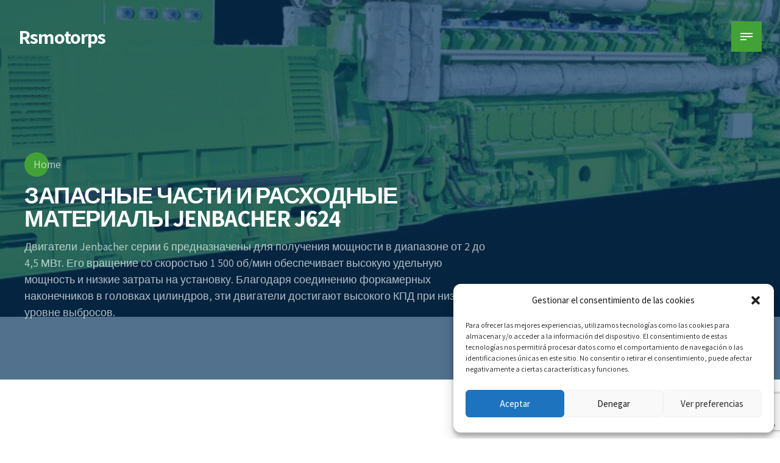

--- FILE ---
content_type: text/html; charset=utf-8
request_url: https://www.google.com/recaptcha/api2/anchor?ar=1&k=6LfyDPYcAAAAAMNsQ6wJ7WVnmbineVnlb6qdggMv&co=aHR0cHM6Ly93d3cucnNtb3RvcnBzLnJ1OjQ0Mw..&hl=en&v=PoyoqOPhxBO7pBk68S4YbpHZ&size=invisible&anchor-ms=20000&execute-ms=30000&cb=eratp55y5vgm
body_size: 48702
content:
<!DOCTYPE HTML><html dir="ltr" lang="en"><head><meta http-equiv="Content-Type" content="text/html; charset=UTF-8">
<meta http-equiv="X-UA-Compatible" content="IE=edge">
<title>reCAPTCHA</title>
<style type="text/css">
/* cyrillic-ext */
@font-face {
  font-family: 'Roboto';
  font-style: normal;
  font-weight: 400;
  font-stretch: 100%;
  src: url(//fonts.gstatic.com/s/roboto/v48/KFO7CnqEu92Fr1ME7kSn66aGLdTylUAMa3GUBHMdazTgWw.woff2) format('woff2');
  unicode-range: U+0460-052F, U+1C80-1C8A, U+20B4, U+2DE0-2DFF, U+A640-A69F, U+FE2E-FE2F;
}
/* cyrillic */
@font-face {
  font-family: 'Roboto';
  font-style: normal;
  font-weight: 400;
  font-stretch: 100%;
  src: url(//fonts.gstatic.com/s/roboto/v48/KFO7CnqEu92Fr1ME7kSn66aGLdTylUAMa3iUBHMdazTgWw.woff2) format('woff2');
  unicode-range: U+0301, U+0400-045F, U+0490-0491, U+04B0-04B1, U+2116;
}
/* greek-ext */
@font-face {
  font-family: 'Roboto';
  font-style: normal;
  font-weight: 400;
  font-stretch: 100%;
  src: url(//fonts.gstatic.com/s/roboto/v48/KFO7CnqEu92Fr1ME7kSn66aGLdTylUAMa3CUBHMdazTgWw.woff2) format('woff2');
  unicode-range: U+1F00-1FFF;
}
/* greek */
@font-face {
  font-family: 'Roboto';
  font-style: normal;
  font-weight: 400;
  font-stretch: 100%;
  src: url(//fonts.gstatic.com/s/roboto/v48/KFO7CnqEu92Fr1ME7kSn66aGLdTylUAMa3-UBHMdazTgWw.woff2) format('woff2');
  unicode-range: U+0370-0377, U+037A-037F, U+0384-038A, U+038C, U+038E-03A1, U+03A3-03FF;
}
/* math */
@font-face {
  font-family: 'Roboto';
  font-style: normal;
  font-weight: 400;
  font-stretch: 100%;
  src: url(//fonts.gstatic.com/s/roboto/v48/KFO7CnqEu92Fr1ME7kSn66aGLdTylUAMawCUBHMdazTgWw.woff2) format('woff2');
  unicode-range: U+0302-0303, U+0305, U+0307-0308, U+0310, U+0312, U+0315, U+031A, U+0326-0327, U+032C, U+032F-0330, U+0332-0333, U+0338, U+033A, U+0346, U+034D, U+0391-03A1, U+03A3-03A9, U+03B1-03C9, U+03D1, U+03D5-03D6, U+03F0-03F1, U+03F4-03F5, U+2016-2017, U+2034-2038, U+203C, U+2040, U+2043, U+2047, U+2050, U+2057, U+205F, U+2070-2071, U+2074-208E, U+2090-209C, U+20D0-20DC, U+20E1, U+20E5-20EF, U+2100-2112, U+2114-2115, U+2117-2121, U+2123-214F, U+2190, U+2192, U+2194-21AE, U+21B0-21E5, U+21F1-21F2, U+21F4-2211, U+2213-2214, U+2216-22FF, U+2308-230B, U+2310, U+2319, U+231C-2321, U+2336-237A, U+237C, U+2395, U+239B-23B7, U+23D0, U+23DC-23E1, U+2474-2475, U+25AF, U+25B3, U+25B7, U+25BD, U+25C1, U+25CA, U+25CC, U+25FB, U+266D-266F, U+27C0-27FF, U+2900-2AFF, U+2B0E-2B11, U+2B30-2B4C, U+2BFE, U+3030, U+FF5B, U+FF5D, U+1D400-1D7FF, U+1EE00-1EEFF;
}
/* symbols */
@font-face {
  font-family: 'Roboto';
  font-style: normal;
  font-weight: 400;
  font-stretch: 100%;
  src: url(//fonts.gstatic.com/s/roboto/v48/KFO7CnqEu92Fr1ME7kSn66aGLdTylUAMaxKUBHMdazTgWw.woff2) format('woff2');
  unicode-range: U+0001-000C, U+000E-001F, U+007F-009F, U+20DD-20E0, U+20E2-20E4, U+2150-218F, U+2190, U+2192, U+2194-2199, U+21AF, U+21E6-21F0, U+21F3, U+2218-2219, U+2299, U+22C4-22C6, U+2300-243F, U+2440-244A, U+2460-24FF, U+25A0-27BF, U+2800-28FF, U+2921-2922, U+2981, U+29BF, U+29EB, U+2B00-2BFF, U+4DC0-4DFF, U+FFF9-FFFB, U+10140-1018E, U+10190-1019C, U+101A0, U+101D0-101FD, U+102E0-102FB, U+10E60-10E7E, U+1D2C0-1D2D3, U+1D2E0-1D37F, U+1F000-1F0FF, U+1F100-1F1AD, U+1F1E6-1F1FF, U+1F30D-1F30F, U+1F315, U+1F31C, U+1F31E, U+1F320-1F32C, U+1F336, U+1F378, U+1F37D, U+1F382, U+1F393-1F39F, U+1F3A7-1F3A8, U+1F3AC-1F3AF, U+1F3C2, U+1F3C4-1F3C6, U+1F3CA-1F3CE, U+1F3D4-1F3E0, U+1F3ED, U+1F3F1-1F3F3, U+1F3F5-1F3F7, U+1F408, U+1F415, U+1F41F, U+1F426, U+1F43F, U+1F441-1F442, U+1F444, U+1F446-1F449, U+1F44C-1F44E, U+1F453, U+1F46A, U+1F47D, U+1F4A3, U+1F4B0, U+1F4B3, U+1F4B9, U+1F4BB, U+1F4BF, U+1F4C8-1F4CB, U+1F4D6, U+1F4DA, U+1F4DF, U+1F4E3-1F4E6, U+1F4EA-1F4ED, U+1F4F7, U+1F4F9-1F4FB, U+1F4FD-1F4FE, U+1F503, U+1F507-1F50B, U+1F50D, U+1F512-1F513, U+1F53E-1F54A, U+1F54F-1F5FA, U+1F610, U+1F650-1F67F, U+1F687, U+1F68D, U+1F691, U+1F694, U+1F698, U+1F6AD, U+1F6B2, U+1F6B9-1F6BA, U+1F6BC, U+1F6C6-1F6CF, U+1F6D3-1F6D7, U+1F6E0-1F6EA, U+1F6F0-1F6F3, U+1F6F7-1F6FC, U+1F700-1F7FF, U+1F800-1F80B, U+1F810-1F847, U+1F850-1F859, U+1F860-1F887, U+1F890-1F8AD, U+1F8B0-1F8BB, U+1F8C0-1F8C1, U+1F900-1F90B, U+1F93B, U+1F946, U+1F984, U+1F996, U+1F9E9, U+1FA00-1FA6F, U+1FA70-1FA7C, U+1FA80-1FA89, U+1FA8F-1FAC6, U+1FACE-1FADC, U+1FADF-1FAE9, U+1FAF0-1FAF8, U+1FB00-1FBFF;
}
/* vietnamese */
@font-face {
  font-family: 'Roboto';
  font-style: normal;
  font-weight: 400;
  font-stretch: 100%;
  src: url(//fonts.gstatic.com/s/roboto/v48/KFO7CnqEu92Fr1ME7kSn66aGLdTylUAMa3OUBHMdazTgWw.woff2) format('woff2');
  unicode-range: U+0102-0103, U+0110-0111, U+0128-0129, U+0168-0169, U+01A0-01A1, U+01AF-01B0, U+0300-0301, U+0303-0304, U+0308-0309, U+0323, U+0329, U+1EA0-1EF9, U+20AB;
}
/* latin-ext */
@font-face {
  font-family: 'Roboto';
  font-style: normal;
  font-weight: 400;
  font-stretch: 100%;
  src: url(//fonts.gstatic.com/s/roboto/v48/KFO7CnqEu92Fr1ME7kSn66aGLdTylUAMa3KUBHMdazTgWw.woff2) format('woff2');
  unicode-range: U+0100-02BA, U+02BD-02C5, U+02C7-02CC, U+02CE-02D7, U+02DD-02FF, U+0304, U+0308, U+0329, U+1D00-1DBF, U+1E00-1E9F, U+1EF2-1EFF, U+2020, U+20A0-20AB, U+20AD-20C0, U+2113, U+2C60-2C7F, U+A720-A7FF;
}
/* latin */
@font-face {
  font-family: 'Roboto';
  font-style: normal;
  font-weight: 400;
  font-stretch: 100%;
  src: url(//fonts.gstatic.com/s/roboto/v48/KFO7CnqEu92Fr1ME7kSn66aGLdTylUAMa3yUBHMdazQ.woff2) format('woff2');
  unicode-range: U+0000-00FF, U+0131, U+0152-0153, U+02BB-02BC, U+02C6, U+02DA, U+02DC, U+0304, U+0308, U+0329, U+2000-206F, U+20AC, U+2122, U+2191, U+2193, U+2212, U+2215, U+FEFF, U+FFFD;
}
/* cyrillic-ext */
@font-face {
  font-family: 'Roboto';
  font-style: normal;
  font-weight: 500;
  font-stretch: 100%;
  src: url(//fonts.gstatic.com/s/roboto/v48/KFO7CnqEu92Fr1ME7kSn66aGLdTylUAMa3GUBHMdazTgWw.woff2) format('woff2');
  unicode-range: U+0460-052F, U+1C80-1C8A, U+20B4, U+2DE0-2DFF, U+A640-A69F, U+FE2E-FE2F;
}
/* cyrillic */
@font-face {
  font-family: 'Roboto';
  font-style: normal;
  font-weight: 500;
  font-stretch: 100%;
  src: url(//fonts.gstatic.com/s/roboto/v48/KFO7CnqEu92Fr1ME7kSn66aGLdTylUAMa3iUBHMdazTgWw.woff2) format('woff2');
  unicode-range: U+0301, U+0400-045F, U+0490-0491, U+04B0-04B1, U+2116;
}
/* greek-ext */
@font-face {
  font-family: 'Roboto';
  font-style: normal;
  font-weight: 500;
  font-stretch: 100%;
  src: url(//fonts.gstatic.com/s/roboto/v48/KFO7CnqEu92Fr1ME7kSn66aGLdTylUAMa3CUBHMdazTgWw.woff2) format('woff2');
  unicode-range: U+1F00-1FFF;
}
/* greek */
@font-face {
  font-family: 'Roboto';
  font-style: normal;
  font-weight: 500;
  font-stretch: 100%;
  src: url(//fonts.gstatic.com/s/roboto/v48/KFO7CnqEu92Fr1ME7kSn66aGLdTylUAMa3-UBHMdazTgWw.woff2) format('woff2');
  unicode-range: U+0370-0377, U+037A-037F, U+0384-038A, U+038C, U+038E-03A1, U+03A3-03FF;
}
/* math */
@font-face {
  font-family: 'Roboto';
  font-style: normal;
  font-weight: 500;
  font-stretch: 100%;
  src: url(//fonts.gstatic.com/s/roboto/v48/KFO7CnqEu92Fr1ME7kSn66aGLdTylUAMawCUBHMdazTgWw.woff2) format('woff2');
  unicode-range: U+0302-0303, U+0305, U+0307-0308, U+0310, U+0312, U+0315, U+031A, U+0326-0327, U+032C, U+032F-0330, U+0332-0333, U+0338, U+033A, U+0346, U+034D, U+0391-03A1, U+03A3-03A9, U+03B1-03C9, U+03D1, U+03D5-03D6, U+03F0-03F1, U+03F4-03F5, U+2016-2017, U+2034-2038, U+203C, U+2040, U+2043, U+2047, U+2050, U+2057, U+205F, U+2070-2071, U+2074-208E, U+2090-209C, U+20D0-20DC, U+20E1, U+20E5-20EF, U+2100-2112, U+2114-2115, U+2117-2121, U+2123-214F, U+2190, U+2192, U+2194-21AE, U+21B0-21E5, U+21F1-21F2, U+21F4-2211, U+2213-2214, U+2216-22FF, U+2308-230B, U+2310, U+2319, U+231C-2321, U+2336-237A, U+237C, U+2395, U+239B-23B7, U+23D0, U+23DC-23E1, U+2474-2475, U+25AF, U+25B3, U+25B7, U+25BD, U+25C1, U+25CA, U+25CC, U+25FB, U+266D-266F, U+27C0-27FF, U+2900-2AFF, U+2B0E-2B11, U+2B30-2B4C, U+2BFE, U+3030, U+FF5B, U+FF5D, U+1D400-1D7FF, U+1EE00-1EEFF;
}
/* symbols */
@font-face {
  font-family: 'Roboto';
  font-style: normal;
  font-weight: 500;
  font-stretch: 100%;
  src: url(//fonts.gstatic.com/s/roboto/v48/KFO7CnqEu92Fr1ME7kSn66aGLdTylUAMaxKUBHMdazTgWw.woff2) format('woff2');
  unicode-range: U+0001-000C, U+000E-001F, U+007F-009F, U+20DD-20E0, U+20E2-20E4, U+2150-218F, U+2190, U+2192, U+2194-2199, U+21AF, U+21E6-21F0, U+21F3, U+2218-2219, U+2299, U+22C4-22C6, U+2300-243F, U+2440-244A, U+2460-24FF, U+25A0-27BF, U+2800-28FF, U+2921-2922, U+2981, U+29BF, U+29EB, U+2B00-2BFF, U+4DC0-4DFF, U+FFF9-FFFB, U+10140-1018E, U+10190-1019C, U+101A0, U+101D0-101FD, U+102E0-102FB, U+10E60-10E7E, U+1D2C0-1D2D3, U+1D2E0-1D37F, U+1F000-1F0FF, U+1F100-1F1AD, U+1F1E6-1F1FF, U+1F30D-1F30F, U+1F315, U+1F31C, U+1F31E, U+1F320-1F32C, U+1F336, U+1F378, U+1F37D, U+1F382, U+1F393-1F39F, U+1F3A7-1F3A8, U+1F3AC-1F3AF, U+1F3C2, U+1F3C4-1F3C6, U+1F3CA-1F3CE, U+1F3D4-1F3E0, U+1F3ED, U+1F3F1-1F3F3, U+1F3F5-1F3F7, U+1F408, U+1F415, U+1F41F, U+1F426, U+1F43F, U+1F441-1F442, U+1F444, U+1F446-1F449, U+1F44C-1F44E, U+1F453, U+1F46A, U+1F47D, U+1F4A3, U+1F4B0, U+1F4B3, U+1F4B9, U+1F4BB, U+1F4BF, U+1F4C8-1F4CB, U+1F4D6, U+1F4DA, U+1F4DF, U+1F4E3-1F4E6, U+1F4EA-1F4ED, U+1F4F7, U+1F4F9-1F4FB, U+1F4FD-1F4FE, U+1F503, U+1F507-1F50B, U+1F50D, U+1F512-1F513, U+1F53E-1F54A, U+1F54F-1F5FA, U+1F610, U+1F650-1F67F, U+1F687, U+1F68D, U+1F691, U+1F694, U+1F698, U+1F6AD, U+1F6B2, U+1F6B9-1F6BA, U+1F6BC, U+1F6C6-1F6CF, U+1F6D3-1F6D7, U+1F6E0-1F6EA, U+1F6F0-1F6F3, U+1F6F7-1F6FC, U+1F700-1F7FF, U+1F800-1F80B, U+1F810-1F847, U+1F850-1F859, U+1F860-1F887, U+1F890-1F8AD, U+1F8B0-1F8BB, U+1F8C0-1F8C1, U+1F900-1F90B, U+1F93B, U+1F946, U+1F984, U+1F996, U+1F9E9, U+1FA00-1FA6F, U+1FA70-1FA7C, U+1FA80-1FA89, U+1FA8F-1FAC6, U+1FACE-1FADC, U+1FADF-1FAE9, U+1FAF0-1FAF8, U+1FB00-1FBFF;
}
/* vietnamese */
@font-face {
  font-family: 'Roboto';
  font-style: normal;
  font-weight: 500;
  font-stretch: 100%;
  src: url(//fonts.gstatic.com/s/roboto/v48/KFO7CnqEu92Fr1ME7kSn66aGLdTylUAMa3OUBHMdazTgWw.woff2) format('woff2');
  unicode-range: U+0102-0103, U+0110-0111, U+0128-0129, U+0168-0169, U+01A0-01A1, U+01AF-01B0, U+0300-0301, U+0303-0304, U+0308-0309, U+0323, U+0329, U+1EA0-1EF9, U+20AB;
}
/* latin-ext */
@font-face {
  font-family: 'Roboto';
  font-style: normal;
  font-weight: 500;
  font-stretch: 100%;
  src: url(//fonts.gstatic.com/s/roboto/v48/KFO7CnqEu92Fr1ME7kSn66aGLdTylUAMa3KUBHMdazTgWw.woff2) format('woff2');
  unicode-range: U+0100-02BA, U+02BD-02C5, U+02C7-02CC, U+02CE-02D7, U+02DD-02FF, U+0304, U+0308, U+0329, U+1D00-1DBF, U+1E00-1E9F, U+1EF2-1EFF, U+2020, U+20A0-20AB, U+20AD-20C0, U+2113, U+2C60-2C7F, U+A720-A7FF;
}
/* latin */
@font-face {
  font-family: 'Roboto';
  font-style: normal;
  font-weight: 500;
  font-stretch: 100%;
  src: url(//fonts.gstatic.com/s/roboto/v48/KFO7CnqEu92Fr1ME7kSn66aGLdTylUAMa3yUBHMdazQ.woff2) format('woff2');
  unicode-range: U+0000-00FF, U+0131, U+0152-0153, U+02BB-02BC, U+02C6, U+02DA, U+02DC, U+0304, U+0308, U+0329, U+2000-206F, U+20AC, U+2122, U+2191, U+2193, U+2212, U+2215, U+FEFF, U+FFFD;
}
/* cyrillic-ext */
@font-face {
  font-family: 'Roboto';
  font-style: normal;
  font-weight: 900;
  font-stretch: 100%;
  src: url(//fonts.gstatic.com/s/roboto/v48/KFO7CnqEu92Fr1ME7kSn66aGLdTylUAMa3GUBHMdazTgWw.woff2) format('woff2');
  unicode-range: U+0460-052F, U+1C80-1C8A, U+20B4, U+2DE0-2DFF, U+A640-A69F, U+FE2E-FE2F;
}
/* cyrillic */
@font-face {
  font-family: 'Roboto';
  font-style: normal;
  font-weight: 900;
  font-stretch: 100%;
  src: url(//fonts.gstatic.com/s/roboto/v48/KFO7CnqEu92Fr1ME7kSn66aGLdTylUAMa3iUBHMdazTgWw.woff2) format('woff2');
  unicode-range: U+0301, U+0400-045F, U+0490-0491, U+04B0-04B1, U+2116;
}
/* greek-ext */
@font-face {
  font-family: 'Roboto';
  font-style: normal;
  font-weight: 900;
  font-stretch: 100%;
  src: url(//fonts.gstatic.com/s/roboto/v48/KFO7CnqEu92Fr1ME7kSn66aGLdTylUAMa3CUBHMdazTgWw.woff2) format('woff2');
  unicode-range: U+1F00-1FFF;
}
/* greek */
@font-face {
  font-family: 'Roboto';
  font-style: normal;
  font-weight: 900;
  font-stretch: 100%;
  src: url(//fonts.gstatic.com/s/roboto/v48/KFO7CnqEu92Fr1ME7kSn66aGLdTylUAMa3-UBHMdazTgWw.woff2) format('woff2');
  unicode-range: U+0370-0377, U+037A-037F, U+0384-038A, U+038C, U+038E-03A1, U+03A3-03FF;
}
/* math */
@font-face {
  font-family: 'Roboto';
  font-style: normal;
  font-weight: 900;
  font-stretch: 100%;
  src: url(//fonts.gstatic.com/s/roboto/v48/KFO7CnqEu92Fr1ME7kSn66aGLdTylUAMawCUBHMdazTgWw.woff2) format('woff2');
  unicode-range: U+0302-0303, U+0305, U+0307-0308, U+0310, U+0312, U+0315, U+031A, U+0326-0327, U+032C, U+032F-0330, U+0332-0333, U+0338, U+033A, U+0346, U+034D, U+0391-03A1, U+03A3-03A9, U+03B1-03C9, U+03D1, U+03D5-03D6, U+03F0-03F1, U+03F4-03F5, U+2016-2017, U+2034-2038, U+203C, U+2040, U+2043, U+2047, U+2050, U+2057, U+205F, U+2070-2071, U+2074-208E, U+2090-209C, U+20D0-20DC, U+20E1, U+20E5-20EF, U+2100-2112, U+2114-2115, U+2117-2121, U+2123-214F, U+2190, U+2192, U+2194-21AE, U+21B0-21E5, U+21F1-21F2, U+21F4-2211, U+2213-2214, U+2216-22FF, U+2308-230B, U+2310, U+2319, U+231C-2321, U+2336-237A, U+237C, U+2395, U+239B-23B7, U+23D0, U+23DC-23E1, U+2474-2475, U+25AF, U+25B3, U+25B7, U+25BD, U+25C1, U+25CA, U+25CC, U+25FB, U+266D-266F, U+27C0-27FF, U+2900-2AFF, U+2B0E-2B11, U+2B30-2B4C, U+2BFE, U+3030, U+FF5B, U+FF5D, U+1D400-1D7FF, U+1EE00-1EEFF;
}
/* symbols */
@font-face {
  font-family: 'Roboto';
  font-style: normal;
  font-weight: 900;
  font-stretch: 100%;
  src: url(//fonts.gstatic.com/s/roboto/v48/KFO7CnqEu92Fr1ME7kSn66aGLdTylUAMaxKUBHMdazTgWw.woff2) format('woff2');
  unicode-range: U+0001-000C, U+000E-001F, U+007F-009F, U+20DD-20E0, U+20E2-20E4, U+2150-218F, U+2190, U+2192, U+2194-2199, U+21AF, U+21E6-21F0, U+21F3, U+2218-2219, U+2299, U+22C4-22C6, U+2300-243F, U+2440-244A, U+2460-24FF, U+25A0-27BF, U+2800-28FF, U+2921-2922, U+2981, U+29BF, U+29EB, U+2B00-2BFF, U+4DC0-4DFF, U+FFF9-FFFB, U+10140-1018E, U+10190-1019C, U+101A0, U+101D0-101FD, U+102E0-102FB, U+10E60-10E7E, U+1D2C0-1D2D3, U+1D2E0-1D37F, U+1F000-1F0FF, U+1F100-1F1AD, U+1F1E6-1F1FF, U+1F30D-1F30F, U+1F315, U+1F31C, U+1F31E, U+1F320-1F32C, U+1F336, U+1F378, U+1F37D, U+1F382, U+1F393-1F39F, U+1F3A7-1F3A8, U+1F3AC-1F3AF, U+1F3C2, U+1F3C4-1F3C6, U+1F3CA-1F3CE, U+1F3D4-1F3E0, U+1F3ED, U+1F3F1-1F3F3, U+1F3F5-1F3F7, U+1F408, U+1F415, U+1F41F, U+1F426, U+1F43F, U+1F441-1F442, U+1F444, U+1F446-1F449, U+1F44C-1F44E, U+1F453, U+1F46A, U+1F47D, U+1F4A3, U+1F4B0, U+1F4B3, U+1F4B9, U+1F4BB, U+1F4BF, U+1F4C8-1F4CB, U+1F4D6, U+1F4DA, U+1F4DF, U+1F4E3-1F4E6, U+1F4EA-1F4ED, U+1F4F7, U+1F4F9-1F4FB, U+1F4FD-1F4FE, U+1F503, U+1F507-1F50B, U+1F50D, U+1F512-1F513, U+1F53E-1F54A, U+1F54F-1F5FA, U+1F610, U+1F650-1F67F, U+1F687, U+1F68D, U+1F691, U+1F694, U+1F698, U+1F6AD, U+1F6B2, U+1F6B9-1F6BA, U+1F6BC, U+1F6C6-1F6CF, U+1F6D3-1F6D7, U+1F6E0-1F6EA, U+1F6F0-1F6F3, U+1F6F7-1F6FC, U+1F700-1F7FF, U+1F800-1F80B, U+1F810-1F847, U+1F850-1F859, U+1F860-1F887, U+1F890-1F8AD, U+1F8B0-1F8BB, U+1F8C0-1F8C1, U+1F900-1F90B, U+1F93B, U+1F946, U+1F984, U+1F996, U+1F9E9, U+1FA00-1FA6F, U+1FA70-1FA7C, U+1FA80-1FA89, U+1FA8F-1FAC6, U+1FACE-1FADC, U+1FADF-1FAE9, U+1FAF0-1FAF8, U+1FB00-1FBFF;
}
/* vietnamese */
@font-face {
  font-family: 'Roboto';
  font-style: normal;
  font-weight: 900;
  font-stretch: 100%;
  src: url(//fonts.gstatic.com/s/roboto/v48/KFO7CnqEu92Fr1ME7kSn66aGLdTylUAMa3OUBHMdazTgWw.woff2) format('woff2');
  unicode-range: U+0102-0103, U+0110-0111, U+0128-0129, U+0168-0169, U+01A0-01A1, U+01AF-01B0, U+0300-0301, U+0303-0304, U+0308-0309, U+0323, U+0329, U+1EA0-1EF9, U+20AB;
}
/* latin-ext */
@font-face {
  font-family: 'Roboto';
  font-style: normal;
  font-weight: 900;
  font-stretch: 100%;
  src: url(//fonts.gstatic.com/s/roboto/v48/KFO7CnqEu92Fr1ME7kSn66aGLdTylUAMa3KUBHMdazTgWw.woff2) format('woff2');
  unicode-range: U+0100-02BA, U+02BD-02C5, U+02C7-02CC, U+02CE-02D7, U+02DD-02FF, U+0304, U+0308, U+0329, U+1D00-1DBF, U+1E00-1E9F, U+1EF2-1EFF, U+2020, U+20A0-20AB, U+20AD-20C0, U+2113, U+2C60-2C7F, U+A720-A7FF;
}
/* latin */
@font-face {
  font-family: 'Roboto';
  font-style: normal;
  font-weight: 900;
  font-stretch: 100%;
  src: url(//fonts.gstatic.com/s/roboto/v48/KFO7CnqEu92Fr1ME7kSn66aGLdTylUAMa3yUBHMdazQ.woff2) format('woff2');
  unicode-range: U+0000-00FF, U+0131, U+0152-0153, U+02BB-02BC, U+02C6, U+02DA, U+02DC, U+0304, U+0308, U+0329, U+2000-206F, U+20AC, U+2122, U+2191, U+2193, U+2212, U+2215, U+FEFF, U+FFFD;
}

</style>
<link rel="stylesheet" type="text/css" href="https://www.gstatic.com/recaptcha/releases/PoyoqOPhxBO7pBk68S4YbpHZ/styles__ltr.css">
<script nonce="NMPEf9_zimXyXuxkFt3nAw" type="text/javascript">window['__recaptcha_api'] = 'https://www.google.com/recaptcha/api2/';</script>
<script type="text/javascript" src="https://www.gstatic.com/recaptcha/releases/PoyoqOPhxBO7pBk68S4YbpHZ/recaptcha__en.js" nonce="NMPEf9_zimXyXuxkFt3nAw">
      
    </script></head>
<body><div id="rc-anchor-alert" class="rc-anchor-alert"></div>
<input type="hidden" id="recaptcha-token" value="[base64]">
<script type="text/javascript" nonce="NMPEf9_zimXyXuxkFt3nAw">
      recaptcha.anchor.Main.init("[\x22ainput\x22,[\x22bgdata\x22,\x22\x22,\[base64]/[base64]/MjU1Ong/[base64]/[base64]/[base64]/[base64]/[base64]/[base64]/[base64]/[base64]/[base64]/[base64]/[base64]/[base64]/[base64]/[base64]/[base64]\\u003d\x22,\[base64]\x22,\x22w5xbw5/Ct0nCvkEVIijDpsKAYcKKw6U7w6TDgWDDk2UXw5LCrETCusOKKFAKBgJgQljDg1t8wq7Dh2PDp8O+w7rDpwfDhMO2VcKIwp7CicOAKsOIJR/DtTQiSsOVXEzDpcOoU8KMN8KMw5/[base64]/w4ZwwrVdRMKRKnLCsF3DusKBXk9CP2bDksK3WyLCrnslw5E5w6oTDBE/HF7CpMKpcUPCrcK1QsKPdcO1wotTacKObEgDw4HDp1rDjgwww78PRSVyw6tjwqbDsk/DmTo4FEVPw5HDu8KDw4sbwoc2FMK0wqMvwp3CucO2w7vDuyzDgsOIw47CjlICEQXCrcOSw4l5bMO7w69pw7PCsRFOw7Vdakd/OMOgwrVLwoDCnMKew4puUsKfOcObTsKTInxOw44Xw4/CrcOBw6vCoU3CnlxoWUoow4rCog8Jw69tJ8KbwqBDXMOIORJweFAQUsKgwqrCqBsVKMKuwqZjSsOvAcKAwoDDuFEyw5/[base64]/DjDbCpzMiwpPCtsKpw7DCuS4TwpLDql/[base64]/DqcKmw5lgwoLDkS4Lw4rDmcO7DGJawqxBw6gFw5AGwo4hAcOHw6hOAEYoHWXCn202M3Ecwp7CtFF2MEjDqhfDpsKlXcO3dWvCrkxdH8KFwpHDshQ+w7vCqB/[base64]/Co8OAfQRhwrfCgHYVFcOeHxV/w69Jw5XCnUbCmUXCvnTCisOBwqM8w6l9wpTCpsOebMOLVDTCp8KWwqgdw6xvwqJKw6Z5w7wcwqhyw7IbA3d1w4MCJkUabQHDsmwxw7TCisKBw4bCt8K2ccOwKsOYw5ZJwqhNVXXDkCBJFl8pwrDDkTNGw5rDmcK7w4kxWh1FwozCp8KlZ3/CqcK1K8KABArDgnIuDhDDmMOZQBxcPcKOaGvDpsKlM8KtYAzDqksxw6rDhcO5PcKUwozDhirCisKrVGvCnUcIw7V7w5RNwr8ILsOEXkYYDAk6w50kBgLDtsKCa8OfwrrCmMKbwr9RASHDkBvCvV0oITjDvcOfa8KJwq0KDcK7CcOdGMKBwoFBCj4/W0DClcKHw6xpw6bCk8Kaw59ywqdbwpldQ8KTwpAlH8KfwpMgPTPCrgFwCibChWrCjQckwq/CmRbDg8KXw7jCmSc+ccKkB30VLcOIS8OAw5TDhMOjw7Bzw5DCsMONC0bDslEYwpvDjUgkZsOnwqIFwqzCtzvDnlEfUmQxw7DDu8KdwoQ3wqN5w5/DhsK7RwrDrMKhw6cgwosET8OvVA/CssOKwr7Cq8OMwpPDvF1Rw4jChhljw6I1bgzDvcOSKyBgfSglJ8OkZcO7WkAvJsKXw77DnDVVwp8IQ0LDhzMBw7jCkSbDs8K+ASAmw5/[base64]/[base64]/CrcKPw518wrM6L1QRw5PCtcKNSMKiVT/Cm8OQw5XCgsOyw4DDh8Kuw7nCogzCgsKewpMbw7/CgsOmMlbCkAlrccKKwprDu8O5wr4iw7k+S8Kkw74MKMOkRMK5woXDihpSwrzDu8O9CcK8w5p1L2U4wqxow5/Cs8O9woPCuzbDqcKnSxLDksKxwpfDrnlIw7tTwrcxZ8Krw5dRwrzCjwBqZCN/w5LDmnzCpyEfw4MRw7vDpMKjUsO4wo8vwqUwe8O0w654wp5sw4DDiXPCp8KOw5lfDSh0wpg3ERrDvW/DilJfdgBnw5kXHXJrwocSCMOBWMKzwofDtEHDs8K/wpnDs8Kuwr48UhzCqWBPwpIdMcO6woXCo2xXVH7Dg8KeGsO1bCgKw5/Cv3/CrVJcwo9gw6fCl8OzVStfC3t/R8OHVsKKTMK/w7rDmMOwwroiw6wZV0rDncOjLBNFwozDsMKRETN0esKWNl7Cm3cwwo0MFMOPw5ZRw6JhI1UyCyY8wrc5LcKYwqvDmX42IzPClsK1E3fClsOOwooTP04yB0DDlDHCscKbw6/[base64]/CpF8XH8KiZ8O8wr/[base64]/CizVFZMOVw4zCmFB8RBfCqzcKVcO2w5/[base64]/DngtLJBrCoH3Dg8OPw5BkcjsbU8O8wpzCgTJUw7PCk8Klw4cBwrx0w6oJwrchBMK2wrvCjMO5w4gpDgFnesK6TU7Ci8KWDcKfw7kdwoovw6BXA3ILwrnCs8Osw4DDsEgIw7h4woVVwr0uwp3CnmvCjijDtcKsYgrCqsOOU2/CkcK0LjvDj8OJM2ZORi9Gw6nDvE4Ew5E3w4FQw7Q7w6ZUVyHCuXQpFsKYw6zCg8OtZMKreA/Dv1MZw6YhwojCjMOSaAF/w5HDm8O2EXHDhMKvw47ClnLDh8KpwrMMc8K2w7JJWwDDgsKPwr/DugLClyDDscOCGF3CocORWGTDgMKkw5Brwr3Cm3YEwpzCrAPDpQ/DnMKNw6XDjTV/w4DDh8Khw7TDl3bCosO2w4HDjsOzKsKwOQtPOMO8Zk5HEl0iw41zwprCqzjCv0PDicO2LATDuzHCk8OHDMK6wqTCucOsw4oLw6jDvU7CnGwuF14Rw6bDuhHDhMO7w6TCusKjXsOLw5MNES1Kwr0IElZUEhpQH8OzMi7DuMKWW1AMwpcjw5/DqMK7aMKWfRXCojNrw40HNX/[base64]/wowWw5jDpcOdw5wRASZ5T8OAw73DjxjCrH3DoMODH8K/w5LCuCXCs8OiBcKNw7NJBRAIIMOgw5EIdk3DicOhUcKWw47DsTcWUBPDsyI3wolsw4rDgTDCvTsfwpvDscK/[base64]/Ds07CrsK2TMOJwqd6wqzCknfCvWDDpcK7Py3DqMOORsKbw4LDpnBtJ1PCv8OXZ1XCgnd5wrjCp8K3Vj3DpMOHwoMWwpQsFMKAB8KXU17CgFDCqjUIw7ZYJlXCisKZw53CucOAw7DCisO1w6oHwotswqDClsK0wpXCgcOewpMKw7/ChgnCr1dmw4vDksKHw7DDm8OXwqTDnMO3J17CisOzV10PNMKEDMK/[base64]/DssOGw7Zzw7LDkcOewpoCw60hUFobwosnOsKtbsKsG8KywosOw405w7zCiz/Dq8KraMKCw7bCocOBw4sgRSrCk2PCpsOswpLDoD47dBYGwpZWDcOOw4o4fMKjwpRKwrMKWsOBa1ZZw4rDjcOHJcODw6MUbzLCqV3CuhLChSwaBDTDs1XDqcOJagQFw457wrbCtGNoFz0+FcKIFXvCgMKmYMODwo00ZsOsw5Ryw6XDnMOUw6cMw5IQw70ef8KAw4gpIl/DtH1cwpJjw77CisOBGDQ1TsO4TybDjXrCsgdgOwQZwoV/w57ChBvCvHDDl1p4wprCtmLCgXdAwps4wpbClCvDlMOkw5YlTmYYK8KWworCm8KVw7HDmMODw4LCi30aKcO/w5pfwpDDt8OrCBZMwqfDr158SsKFwqHCocOGNMKiwos/IcKOLsOyUjRFw5YXX8O0w7jCrFTCosOSWxI1QgRAw7/[base64]/Dk0/DvcO6dcKvc8ONccO0wo0DOcOCwo3CrcO7UwLCuA4LwrnCsgwKwqRhw77DpMKzw4ctFMOIwpHDrU/DtWjDo8KMNHZLeMO0w7/DmMKZGUt4w43CiMKxwpFNGcOFw4LDpHhcw6jDmSM4wpnDny0ewpFzB8O8wpAMw5xDesOKSUDCpwdtesK3woTCqsKfwq3Cv8K2w6A/TWzCicKOwrbDgBBwa8KFwrU/aMKawoRpVcKEw77ChQc/wp5/wqjDigRtfcKVwqvDvcOGcMKMwrLDjMO5aMOkwoHDhCdPbzJfCzfDuMOuw4c/b8OYSxF8w5TDnVzCog7Dt1cqU8K5w7JAVcKMwqtuw6bCs8OIb3vDusKheH3CgETCucO6IsOew6LCikAXwqbCjcOZwojDnMK6wpnCq1ghNcOVPUhMw7HCqcKxwqnDrMOKwp3DrcKJwpolw6FHVsKqw6HCogISfFkOw7QVKsK2wp3ClsKFw5J9wp/CmcOUc8OswqjCssOCZ1bDmMOCwossw54Qw6JCYjQ8wqt2IVMIPsKjSU/[base64]/PMKKP8OIDRkzS2YCDw3DkkvDiMKrw7HCusKfwqp+w4LDmQfCrAbCvxvCtMOhw4fCk8O0wpo+wop/ADFIcnZow5nDi2PDlTbCqwrCnsKVGgo/UlhLwqEbw696fMKdw5ZSS1bCrsK5w4HCjcKmT8OQNMKfw6/[base64]/CoHzDi2IVwpstbcOZw4dOwr3DtMOZCsKtw5HCuCAKw50/GMKsw48LSH4dw6zDh8KbLMOnw4EWZhjCgcKgSsKLw4rCrsODw594LsOnwp7CucK4V8KkAV/DvMOyw7TCl2fDjknCq8KewpjDpcOWc8KGw47CnMO/KCbCrUnDsXbDj8OKwo1owqfDvRIjw5x9wrxzAcKiwp/Dty/[base64]/CpcOgLBIeRlbCncK7w6J/w7xvUyAZwq/CtcKYwozCi2DDq8OpwokaHMOfRV1+LTh8wpTDpmvDn8K+W8Ozwqoww6Jnw6VgdHvCmmlOJHR0fVXCgQHCo8OJwrwDwq/[base64]/PFvDnTtCw6Juw65TwovDpmQwwp8BwqzCmcKvwoNtwqjDt8KdTzd8CcKrbcOIJsKDw4bChA/Ck3XChjlKw6/[base64]/P1rCtwvCqMKeVMOadyEXw5BRfMKGw7HDqjl4DsKlP8KRMFrDo8OAwpVow7nDm3nDv8OYwrYyXBUzw4vDhcKPwrxVw71pHcOuYydJwr/[base64]/[base64]/DusOHK3/DiMOowo1Jw6nCsjFuwohiw40Awqlfw7/Dh8KrSMO0wpxpwoAGJMOpJMO2R3bCjEbDo8Kta8O5T8Oswop9w6syN8O1w5l6wo1ww7RoMcK4w4vDpcO3SV1ew7dLwrjCncO8McOxwqLCtsKgwpYbwpLDisK1w4TDl8OeLhMQwpd5w4UqJhAfw5FaJsKOD8OLwoknwpxpwrPCqMKtwqIjLsKSwqTCscKKHF/[base64]/CrMKSdsOwBy7DtUE0KglnwrIEw63DsMKbw6JkCsOAwrQnw5XCgCNjwrLDkHDDlMOoHzxlwqZBA0FVw5DCu33DtcKmHcKKSHIwJ8OXwrXCh1nDn8KIasOWwo/DpU3DiG4OFMKwClLCgcKNwocwwq7Cv0rDon8nw6BxWHfCl8KFCMKgw4LDoikJZ3RmGMKxPMKrcSLCr8O+QMOWwpEeBMKfwphVOcK8woQDB0HDncKkwojCtMOlwqMIaylywpvDvmw8eFbCmRl5woxxwq/Cv0RmwoJzOj8DwqQYwojDgsOjw4bDg3M1wpYcRsKmw4MJIMKzwobDvMKkRsKyw54iDHwLw67Du8OxWBHDmsOzw61Xw6bDr0cWwqtrcMKtwrXDpcKYJsKBKW/CnhB5Z1PCjMO5EGrDnGrDkcKPwonDksObw4o5cz7CqU/CsE0ZwqV9QMKHEcOUPEDDsMKlwqcHwqtpUGDChXDCjsKKPyxuLCImJVLClMKHwoUnw4zCpsKAwoMsNTQsM3cgfcO8C8OBw4NvKcKrw6cQwpsVw5rDnjzDlj/CoMKEY0gMw4bCjyl6w7bDlcKcw5cyw45fEMKdwoMoCcKrw7kbw5fCl8O6R8KSw7vDgMOjbMKmI8KGfcOSMQ/[base64]/Co3LDlyMDw4nCi8OubgEtXGrDmxExL03CssKgXU/DkgLDhHvCki4Fw5xCfirCi8OFbMKvw7DDpcKIw7XCjWshCsKkYR7DrsO/w5vDgCjCvDnCosOmQ8Opc8KBw6Zxwr/[base64]/DjE46W8K6GMOgJ8OGw5nCgcKTAGYsw6TCrsOuwooFTgsOR3fDk2F8w5jCs8OcRXTCjFN5OyzCoWrDvMKLHRJCLgvDpgR3wq8cwo7CgMKewpHCpkfCvsK9NMOxwqfCsB4Cw6zCjXjDlAMLTljCogNNwqFCPMOOw601wokmwrY7w5I/w75TFsKSw6IXw6fDsjskTnXCvsKwfsOVL8Opw7UfJ8OVYTzCrUJywpXCqS3Co156w7ECwr8LBwA4MgXDjhrDrMOLOMOmZhnDucK6w4ZqRRZQw77CpsKtfTnDgDNIw6/[base64]/CjSTDrsKxJjDDkXRQwp3CoRbDkDnDicKaEGLConzCocOibU5Ywo0jw4MQbsO2P1EPw4HCkUHCssK8ZnnCslzClyZ4wojDnkLClsOzwpnCkDNASMOlRMKnw6lxVcKyw7xCScKXw5zCih9QMwYTPGfDjT5dw5oQS1QyXjk+wo4jwp/[base64]/DhlYQwptOw7wuFmvDkMKvDMK3F8Kjd8OKJsKvQcOcUgQMKMOQRcOqZ31iw47CsjXDkX/[base64]/Cjw7DkMOdATcfw6jCmsO6IsOAYBPCoMOjw6HCg8K0w5XCvz1mw4N/AzEMwp5acW0fNUbDpsOdDljCt2PCpUvDo8OFHFLDhcKjPmvCnXHCmyBXI8OXw7HCvlLDoXYRNUHDskXDsMKAwpsfIUxMRsKVWMKVwq3Dp8ORASbDnhrDv8OOFMOEwozDsMOEfEzDuU7DgidcworCr8OuOMOBfBJEbGbCmcKGF8OfDcK/NnfCssK9LMOuTmrDlXzDmsOhJsKWwpBZwrXClMO7w6zDpD8uH1LDokw0wrPCt8O/cMK5wo7DjUjCu8KBwpbCkMKMD3/CpcOmCUY7w6gXB0XCvsOHw6vDuMOWMlZww6Irw4/Dul9Vwp4/dF3CkxJJwpzDv0nChTfDjcKEeD7DvcOZwq7DscKfw4wiHCZNwrFYNcK0YcKHH27CtsOmw7fCp8OlJMKXwqQpBcOdwq7CpcKxw699CsKTVMKoUwPCgMO/wpk7wpdxwq7DrX/[base64]/[base64]/dkNcEcKowojDuHLDi8KiLxPDp0cdw4XCpcOLwrVDwrPClsOGw7zCkR7DuCkib2/[base64]/fcOawr/CpDPCosOqcMKYw4DDgCUnbnXDjsObwqzCh0AQPH7DscKVXsKcw6gpwp3DuMKRAE7CkXDCoxXCn8Kxw6HDvRhyDcKXEMORW8OFwqNUwoXCnRvDoMOmwoo/[base64]/DhTrCpsKgFcO8woxqwo/Ct8Omw6gswonCql0ReMOtw5wOEX0VV0M3YH4+dMOCw51WcVjCvnHCmSRjET7ChcKhw6J3DisxwoE0GXNVKFYhw65zwos4wogCwqXCoF/DiU7DqRTCpjjCrk9hHG4IeH7Cvht8A8OGwrTDqmDDm8KicMOzGsOEw4bDqMKnD8KSw6ZGwqrDsCvCm8K5fSdTBDEkwqMZAAUjw4UHwrlXEcKFE8OiwoIwCVbClCzCrkbCpMO5wpV2JT8YwrzDq8KqacOII8KJw5DCvsOEYAhQIHzDol/[base64]/[base64]/DmMKTeWrCk0k/wpk7woTCgHN8wqNvwpM5FULDjnpZIlp8w73DgsKRDMKybF/CsMO+w4VUw6rDvsOuF8KLwopgw5A3NU0CwqhcBEvCuDXCuS3DrXzDrDDDvEtlw7zCoT7DssOZw4nCvTrDs8OEbQdowqJyw4o9wp3Dh8O7Th1PwoYHwr5zWMKpccOvdcOoWVRLUcKaMi/Dt8OuXcK2eRh6wpLDjsOfw4PDv8K4R05fw7pNazPDlmjDj8OOJcKywqbDux/Dv8OFwrZjw51TwooMwphmw6zClhYlwp4kaSUnwqjDg8KowqDCiMKhwp3CgMKMw4ZDHW0lT8KNw5M6YFMrOBdzD3DDrsK2wqMZAsKZw6sTT8OHX2TCqkPDvcKBw6rCoWtdw6LCvFJTG8KSw4/[base64]/Ch8ObccOHw7NMw68Xw5BQwofDrcK8w6Qqw6jCmX7DjF8Aw6DDvhzCjhdgC3PChnnDrcO2w5LCrmnCqMK0w47CuX3Cj8O4Q8Ogw7rCvsOIZD1Owo/DgMOLclrDqCdvw7vDkwkHw6ojcnLDuDZmw6s2NC/DoTHDhGvCskFBF3M3GsOJw71dKsKLPjbDr8O7w47CssOLbsKvfsKLwpjCnizCmMOdNnNdw57DmRjDtMKtDcOoOsOAw4jDgMKnCcOJw7zDmcK/MsOPw6/[base64]/Ck8KFCsKffkRaSMOrRzzCksOawo46ZhjCkAvCrzXDpcOEw5PDiVrCmTTCicKVwq54w4kCwqMjwozDp8KTwqnCvWFrw6h4PUDDocO3w51JVyRaYUNlYlnDlsKyQgYuDSV0QsOUbcOhFcKSKjTCtMOAaAXCl8OTeMKWw6LDkkV/KXlBw7onacKkwoLCpjQ5P8K4JnPCn8KVwqZzw4sXEsOIN0/[base64]/[base64]/MT/DicOtdcK1IwZKUsKybGXCh8OQw7zDmMOrLyvCisOqw43DnMKXMBE7w7HCtkrCn2Rvw484DcKyw7siwp4TZcKcwpfCtlnCkyINwp/CrMKHMj/DhcOjw6kPOcOwJzzDlhPDuMO/w5nDqADChMKUbRHDiybDjC5scMKOwr0Lw6oYw4k2wotkwoAqZTpIDF9RU8KGw6XDnMKdQlrCtHzCt8KlwoJqwrzDlMOwBR/DonZNS8KaOMOGWGjDqQYHY8OIc0/Drk/CplEvwrpIRkbDsQ1uw5knZBjCrnPDksKyUETDum3CoUzDucO8bg9KCDcIwqpJw5M+w6pGNhV3w6/ChMKPw5HDoC09wpo2w4nDgMOew6pww7XDtMOQf1g8wphPNj17wqjCrFprdsOawoDCulILQGnCqUQww4HDlWBHw7nDusOQJBI6ahjDn2DCixoGNCkHw44jwrkaEsKYw73CtcKWG01fwqILfkvChsKZwqoywoUlwqHCg37DscOpAxXDtBxIXcK/PBDDhHQ/[base64]/DrSFaMcKcw5pzw6DCpsKtQgnCisKywoJsUcOIbEHCoi8iwq0GwodHBkM+wpjDpsKkw5weCkhbMBrDk8KYIMK0RsOewrJqLXkkwowHwqrCoG4Ew5HDgMKFAMOXCcKIEMKHb1DChzRdXG7Du8KPwrNsLMK7w6/DqcKkU3PCky3DtMOECsO+wrMLwofCpMOOwoHDnMKhWsOfw7XCjGAnSsOdwqvDh8OSCn3DuWUAJcOiCWI7w47DocOCe33DvX4FT8OowpNoYmd1cQXDl8Kxw6lwaMOYAkPCmyHDvcKXw6NDwrEvwp3DqQ7DqEwvwqbCtMKuwodKDMKUcMK1Hy/CisKYPVpKwr5LLEw6QlHCp8KkwqU+NF1UDcKswqzCjk/[base64]/w4xRdsOUB8KzwqrCm8KywplXSGDDrsObwpzDnzXCvxzDpMOzR8KTworDsUrDgEvDrnPCuFA8wr4WTsOawqbCrMO6wphkwoDDvsO4dA12w4UpScO9WUhSwpo7w6/DpQdWXAXDlAfCjMOIwrlZe8Krw4ETw7QSw67CnsKlAXJ/wpPCi2pUXcO6PMKEEsO+wp3CmXoHfcO8worDqMO2AGVhw5zDusKLwq0bSMOxw57DrQsCdSbCuA7Dp8Kawo0rw7XCj8OCwqHDnzDDimnCg1TDosOBwqFmw55Mf8OIw7Eban4rbMKDNUozJ8Krwodgw5zCijbDvHnDunLDi8KUwrPCoV3Dv8Kgwr/DkWfDqMOSw5nChCRlw4wrw6diw7I4JUYLMsOVw7RywprDocOYwp3Dk8O0fwTChcKbZjEGT8KsSsOUS8K8w6hbD8K4wrgZEkLDpsKRwq3CgnBcwpHDnA/DiAzChRwEIDxTwojCnm/CrsK8B8O7wrQLLcKkE8ORw4DChQ9iFXIXJcOgw4Adwps+woBvwpLChxbCo8OJwrNww5jDhBsZwpM/LcOtE3HDv8KrwoDCm1DDusKHw7rDpBkkwoI6wps5wrhdw5YrFsKEHBrDtmzCtMOqAyXCvMKgwp/CucOrNw4Pw53CnQBkfwXDrznDi3YtwqhTwqjDqsKoHg5BwpoNOsKLHx7DkHZbbMKawq7DkQzCjMK6wo0OViTCtHRbMFnCl1YQw67CmE10w7jChsKReTXCgsOiwqvCrTlyK2Qzw4doaH3CoUFpwrrDj8KYwqDDtjjCksKYRV7CnX/Cm3dRSR16w5VVWsOjccOBw7rDvT/[base64]/DsMOTWMO/CHEuAw1kw5PCqS8ww63DoUPCsmMwwo3Cs8Okw7XChBfDiMOCJnUgSMO2w4zDoAJIwrHDo8KHwr3CqcKDSTfCiHYZMnp9KS7ChE/Cv1HDuGBnwqUxw67DjsOZZn56w7nDncOPwqQwBE3CnsKxdsO0FsKuIcK7w4x9NkMTw6hmw5XCmU/DjMKPVcKww4bDt8OIw5rDpQBkWktww4pTMMKdw7w2AybDuSvCvMOow5vDp8Onw5nCh8OlPHvDt8OiwoDCnEfCj8OFB3HCncOlwqXDkw7CkhEVwowfw6PDh8OzbWFoL3/DiMO8wrjCoMK8T8KmWMO5L8KwVsKEF8KfRAbCuRYCP8Ktw5nDs8KowqXChjkpbsKYwoLDq8KmYlF/w5HDi8KVIgPCtmpeDw7CjH59WMO5fjbCqQctSCLCpsKVRyjCh0UKwql+G8O7e8Kjw7jDl8OtwqxvwpvClDjCm8KdwpvCsVZ2w6rDpcKBw4orwrRXQMOgw7YuKcOhZFlvwqXCqcKTw6Fjwq9rw4HCiMOYR8K8SMOOSsO/[base64]/BcKETxkbZ1AHw5XCrApAw7jDj8OSZ8Okw6XDiE9uw4hGbMKfwoITPnZgJy/CqVTCtVxxZMOMw7R2b8OUwoIIdgDCkGElw5HDp8OMDMOdUcKbCcOUwpbCocKBw6BWwoROXMKsfW7DqBVJw4zDqTfDiiNTw50bOsObwpF+wq3DpMOhw7BFGkUtw6DCi8KdT27Cg8OUWMODw4xhw68UNcKZE8OzfsOzw7oCeMK1CBfCoSAHHw14w5HDrVxewr/Dv8OjMMKATcO+w7LCosOOBnbDn8K+G1EPw7PCisK4G8KzK1/DtMKxbnDCp8KDw5I+w4pOwqjCnMKWdFgqdsOmVk/CozN+AsKsCx7CtMKDwo9jZW7CoG7CnEPCiE/DnjEow5V6w4vClHvCpFJGacODexEjw6TDtsK7MEnCqw/CocOQw45dwqQVw5cpQQrCnAfCjcKGw6dxwpg/Y2Ymw5YUPMOcVMO7Q8K4wqBgw7bDqAMHw5jDs8KBRhTCtcKLw7ZKwozCiMKdIcOPXx3Chg3DmTPCk23CtwTCoG8Twq9DwoDDusK9w6Ajwq5nOMOHDTNHw6zCsMOTw6TDvW1ow60Rw5/DtMOhw4J0S1HCmcK7bMOzwoMJw6nCjcKsNMKwNnRgwr02I0kYw6nDvlTDsRnCj8Kww6AGKH/DiMK6BMK7w6BoOiHDsMK8N8OQw4XCgsOtdMK/NAVIUcO0Ih4MwpHCmcOQNsOhw7RFPcK/HUx5UXFWwrxmX8K4w6fCvjXCgjjDinkowoTCk8OIw4DCpcOcQsKrWR0cwrQdw5VIIsKSw79ney9Uw7MAZWsBGMOww7/CicOhT8OKwoPDgyDDviLDoyjCjBETZcOAw51mwoM7w5JZwqViwo/[base64]/DuARFaWfCq1XDsW/DicOhB8K3w4HDhjDCgS/DosO0d104NcOIJcK6T0o5Ey1WwqnCuDcfw7/CkMKowpkvw5DCtMKNw6s3Fw8tNsKPw5XDlQsjNsKmXxQEBQUEw7pdOsOJwoLDjgNkH2toKcOOw7kKw4I2wp7CmMKXw5BQSMOXRMKBAyLCtsOkw49lUcK/[base64]/DrcKYEsOaw6E1wqfDqMKrw4rCvMKGMcKiUUV/SsK7AXLDrgrDmcKGLsKUwp3DrMO7Hx0JwrjDssOtwoQZw5HCizLDucOXw6nDkcOkw5TClcOww6hwMSdFBC3DmkMKw5gPwr5bLlx+M3DDj8OVwpTCmyHCrMO6HxXCmhTCgcK1KMKuLT/[base64]/DvsKxwqwpeAXCsMKdKQbDv8KDX1PDkg7Cm0ddaMKqw4zDvsKSwopWNsK3VcKiwpgNw7rCmGl1VcOXTcOFbRotw5nDl3BswqEkCcK4dsOpHWnDlmMvNMOswoTDry/Cg8ONHsKIQVomBXc0w7EEDwXDrTgyw5nDjWrCvFZQSAjDgw7CmsOIw4Uxw77DtcK4N8OAGyNeAMO+wqA2LUzDm8KsGcKhwo/[base64]/Ch3VnA8KgRTNEw7FqOilawq7DisKqJEtpwptIwqFmw7svJcOPb8OBwp7CoMKpwrPDq8Obw45Nw4XCgl5SwoHDmnPCuMONAzfCk3TDkMOvNsKoAwoGw6wow45IO0/ClAMiwqQhw7pfKF4kUsO5IsOmTsKHEcO1w65Jw4XCisOCK0LCkWdswoUUBcKHw6zDnHhHU2rCuDfCnFlvw7vCixIOfMOZJgvCiWHCsGVtYCvCucO2w4xfesKmJsKiwpRPwpoQw48YOWFWwo/DiMKkw63Cs0VFwpPDiXZRPCNxeMOMw5TCmzjCjXE0w63DiBdQGlFgLMK6DlvCj8ODw4PDp8K/On3DsmMzNMKHwqR4BXjChcOxwptpKRI2XMO1wpvDlnPDmMKuwrEFexzCq2FTw610wrlDBcK1LRDDtlrDqcOqwqERw6x8NTDDqcKDSWDDpcOmw5DCnsKCRylFK8K/wq/DlEYhanATwqQ4I3PDo1/CgyldfMO4w5s+w7rCul3DiFzCpRnDsUzCtg/DjcOnUcK/ZTs9w4UEAy1gw48ow4IjJMKnCyUzQEo9BBUJwp3CkGTDswvCnsOaw7cXwqYnw4LDj8Kjw55UbMO0wo/CocOkCifCjlHDosK3wqYPwokPw7wXK3nDr0xmw6ccXzvCssOpMMOfdEXDqUEcJcOawrIbcF0pQMOFw4TDiDttwoPDksKDw57CnMONAjZhYsKPwpLCjcOcXgTCoMOjw63CvwzCq8OpwrnCv8KVwq4PFhPCvsK+fcKiUxrCh8KGwpvCgmoHw4TDkV5/w53CpiAYw5zCm8K0wqxtw5hBwq/DlsOfYcOvwoLDlARpw4gUwqp8w4zDlMKww5MIw59UCcOkGCnDv1rDt8O9w7shwrpAw6A9wogSeR5XK8KaGMKJwrU5KgTDjwXDgMOHZ3MvSMKeJWw8w6drw7jCk8OGwpPCl8O7CsKwKcKIc3LCmsO1JcKIwq/ChcOAP8KowpnCo3DCoSzCuQHDrAQKJcK2KsOWeTjDhsKkIEA2wpzCtSbDjTkJwp/DpMKrw4k7wpPCrcO4EsKxC8KdMsKHwpgrOnzCvF9AYCrCpsOnaDFJHsKRwqcXwpB/acOXw4ENw5kJwqVBecKgJ8Kuw59ZViRCw4hwwoPClcOeZ8OhQVnCrsKOw79Ww6TCl8KrAsOKw7XDicOFwrIFw5TCisORGxrDqk0hwo/Dr8OBX05Pa8OgJ3PDrsKmwoBTw6rDjsOzwrsPwpzDkDVPw7JUwoBiwq0EcWPDin/CuT3CgXDClcOwUmDCjlJnRMKMDAXCrMOawpUZIx5kWmRYJsORw7nCksO/LFzCtSM3NlUaOlbCoD5xBxtiSyUVDMKCDk/[base64]/DmRLCqj8EIcOeTDTDgF8IAsOgw43DnmBdwqjClTtHWFTCtg/[base64]/ZXnCuj7CmXoZCcOdw4vDncKRw4MsHHbDlcOjwqXDj8OMIsOcN8OhXMKZw6PDpl7DvhjDo8O6GsKuNQPClwd1NcOIwpkWMsOawpMfM8Kww4hQwrETMMO7wqvDmcKtcTohw5zDqcKgRRXDgkHCqsOsUj/[base64]/[base64]/[base64]/Cp2JaGDQ0QsKwwrdIZBZxJ8KHE2vDhMK3UwjCj8K7PcKcLQXDgsORw71kIcODw7J3wofDrEJ8w6PCuCXDh0HCgcKdw6jCijd/M8Odw5sSJTfCmcOtU2s9wpMPBMOGb2NiT8OfwrpGWsKlw6vDgk7Dv8O/wpl3w7pwf8O2w7YOSigmVxdxw4ocTVTDonZBwovDpsKnSj83bMK/WsKoUFEIwqHCnUwmFxMxQsKAw6zDiU0ywoJbw5JdNnLCkm7CqcKRHsKwwrrDrsKEwpLCgMO5a0LCisOrEDzCpcK2w7RJwrTCjcOgwoR+V8KwwrNSwp1wwovCjHwkw7VebcOowr4nF8Otw5nDtsO5w7Yyw7fDlsO4UsK0w5VLwq/[base64]/[base64]/CgcORwpQiR8Oqwqsia8OFfcOuN8K1IChFwo8IwpFfwoXDrGXDqyLDosOCwpvDssKsNcKRw6TDphfDksOlRMOYThM+FSwBOcKfwoTChAEHw7jCpWrCrQnCpyh/[base64]/CvngSwpBcw4TCj0vCmsOVw73CtsOXHMKWNcO9N8KBP8OEw4cKFcOtw6rChk1DWsKbOsKlVcKQBMOJW1jCl8KCwqR5R1zCnn3DjsOhw7TDiCBWwrwMwp7DiBLDnFpEwrrCvMOMw7jCjx4kw71/ScKfC8Ocw4VdTsKYb2cZw5PDnBvDiMKmwqECAcKefCtrwoAEwpAtI2HDnD07wo9kw7QVworCuHvDuigYw67DiQU8El/[base64]/[base64]/w73DjcKBQGpxw7LCv8OSwpzDosKaUwV0wqgJwprCoDs/VDDDsB3Cu8O6wpXCsgIKHsKCHMO8wrvDg2rClAbCqcK3AFguw5tZOHPDrcOeUsOQw5HDrEPClMK8w6EAQExUw6PCg8O5wr8Mw5rDpzvDow/[base64]/[base64]/w4/[base64]/DvMOuZCnCo8KWYsOzw7cmwoLCvMORw7dKH8OIHsKsw6cyw6vCusK+fCXDjMKTw7/[base64]/w4FrDXogXcK0w5/Cn8ODVzpQw6/Cp8O1HUtWTsKhL8KWLAvCizQqwr3DuMKbwo5dIBPDvMKQCcKJAVTCvCPDgcKwfE1rOzTDocK8w7IRw58/E8OTCcO1wrbCu8Kra29Kw6NYLcOCWcKEw53CgjlfDMKwwp1NNwcGOcOkw47CnUnClsOIw6PDicKew7/Cv8KXFMKaX203eEzDkMKqw78WFsOkw6rCjUPCr8OHw4bChcKXw6zDscOhw6LCqMKkwrxIw5J3w6rCncKBf3LCrsKYLztOw5AMGg4Sw6bCn2/ClUrDrMONw4oxXGfCsCo0wo3CvEbDmMKSasKGXsKaeTnCpcK7UnnCmlc7UMOtbsO1w6Ikw6hCNTcnwpF6w5Q4TMOyM8Kewop8SsKtw4XCpcKQKAhaw4NGw6zDqyZ/w7/DmcKRPmnDq8KJw4YhHcOzSMK4wpLDk8OxAcOKax9Zwo09O8ONY8K8w6XDmwF7wpljBwtMwqTDqcK7FcO5wp0ew53DqcOpwqPCsyZaE8KhQ8O/fTrDoFrCq8OjwqHDoMKzwq/DlsOjJHtCwq1hegFGf8OKTA3CisO9cMKOQsKCw77CrE7Dvgctw4Ukw4dHwoLDvTM\\u003d\x22],null,[\x22conf\x22,null,\x226LfyDPYcAAAAAMNsQ6wJ7WVnmbineVnlb6qdggMv\x22,0,null,null,null,1,[21,125,63,73,95,87,41,43,42,83,102,105,109,121],[1017145,710],0,null,null,null,null,0,null,0,null,700,1,null,0,\[base64]/76lBhnEnQkZnOKMAhnM8xEZ\x22,0,0,null,null,1,null,0,0,null,null,null,0],\x22https://www.rsmotorps.ru:443\x22,null,[3,1,1],null,null,null,1,3600,[\x22https://www.google.com/intl/en/policies/privacy/\x22,\x22https://www.google.com/intl/en/policies/terms/\x22],\x22w4ENnpeT8QLksoXs1m3ItBlVp083er4NBTvTvwU/Fgw\\u003d\x22,1,0,null,1,1768999009801,0,0,[78,97],null,[80,113],\x22RC-NGUy-w8dZMNtIA\x22,null,null,null,null,null,\x220dAFcWeA7M8jvJuoafXHfFu4cV3ofpNvChLXn-YBN3X9_wcmpYQViyADQ4s0WWPxYv-GeYIPjY6ODOPrL_A36N7jr6BowpAdZ3pw\x22,1769081809696]");
    </script></body></html>

--- FILE ---
content_type: application/javascript; charset=utf-8
request_url: https://www.rsmotorps.ru/wp-content/themes/amwerk/framework/js/misc.js?ver=5.7
body_size: 1701
content:
'use strict';

var bt_initTheme;

function bt_refresh_cart() {
	jQuery( '.btCartWidgetIcon' ).off('click').on( 'click', function ( e ) {
		jQuery(this).parent().parent().toggleClass( 'on' );
		jQuery('body').toggleClass( 'btCartDropdownOn' );
	});
	jQuery('.verticalMenuCartToggler').off('click').on( 'click', function() {
		jQuery(this).closest('.widget_shopping_cart_content').removeClass('on');
		jQuery('body').removeClass('.btCartDropdownOn');
	});
}

(function( $ ) {
	
	function initFancySelect() {
		if ( typeof $.fn.fancySelect === 'function' ) {
			$( '.no-touch .btSidebar select, .no-touch select.orderby, .no-touch #btSettingsPanelContent select, .no-touch .wpcf7-form select:not([multiple])' ).fancySelect().on( 'change.fs', function() {
				$( this ).trigger( 'change.$' );
			});	
		} 
	}
	
	function loadInitActions() {
		// remove preloader
		if(!$( 'body' ).hasClass( 'btRemovePreloader' )) {
			$( 'body' ).addClass( 'btRemovePreloader' );
			if ( typeof bt_bb_animate_elements === 'function' ) {
				bt_bb_animate_elements();
			}
		}
		
		// trigger custom load event
		setTimeout( function() { $( window ).trigger( 'btload' ); window.boldthemes_loaded = true; }, 500 );
		
		// gmaps with img overlay, iframes
		$( window ).trigger( 'resize' );
	}
	
	function initFooter() {
		$( '#boldSiteFooterWidgetsRow' ).attr( 'data-width', $( '#boldSiteFooterWidgetsRow' ).children().length ).children().addClass('bt_bb_column');
	}
	
	function initModernizrAndDetectBrowser() {
		
		// Browser detect
	
		var doc = document.documentElement;
		doc.setAttribute('data-useragent', navigator.userAgent);

		// IE startsWith/endsWith compatibility 
		
		if ( ! String.prototype.startsWith ) {
			String.prototype.startsWith = function(searchString, position) {
				position = position || 0;
				return this.lastIndexOf(searchString, position) === position;
			};
		}

		if ( ! String.prototype.endsWith ) {
			String.prototype.endsWith = function(searchString, position) {
				var subjectString = this.toString();
				if (position === undefined || position > subjectString.length) {
					position = subjectString.length;
				}
				position -= searchString.length;
				var lastIndex = subjectString.indexOf(searchString, position);
				return lastIndex !== -1 && lastIndex === position;
			};
		}
	}
	
	function initPreloader() {
		// delay click to allow on page leave screen
		$( 'body.bodyPreloader .mainHeader .menu' ).off('click').on( 'click', 'a', function() {
			var href = $( this ).attr( 'href' );
			if ( 
				href !== undefined && 
				! href.startsWith( '#' ) && 
				! href.startsWith( 'mailto' ) &&  
				! href.startsWith( 'callto' ) && 
				! $( this ).hasClass( 'lightbox' ) && 
				! $( this ).hasClass( 'add_to_cart_button' ) && 
				$( this ).attr( 'target' ) != '_blank'
			) {
				$( 'body' ).removeClass( 'btRemovePreloader' );
				setTimeout( function() { window.location = href }, 750 );
				return false;
			}
		});
	}
	
	function initRefreshCart() {
		$( '.cart-contents' ).each(function() {
			bt_refresh_cart();
		});
		var cart_node = jQuery( '.widget_shopping_cart' )[0];
		if ( cart_node !== undefined ) {
			var config = { attributes: true, childList: true, subtree: true };
			var callback = function( mutationsList, observer ) {
				// for ( var mutation of mutationsList ) {
				for (var index = 0; index < mutationsList.length; index) {
					var mutation = mutationsList[index];
					if ( mutation.type == 'childList' ) {
						jQuery( '.btCartWidgetIcon' ).off( 'click' ).on( 'click', function ( e ) { jQuery( this ).parent().parent().toggleClass( 'on' ); jQuery('body').toggleClass( 'btCartDropdownOn' ); });
						jQuery( '.verticalMenuCartToggler' ).off( 'click' ).on( 'click', function ( e ) { jQuery( this ).closest( '.widget_shopping_cart_content' ).removeClass( 'on' ); jQuery('body').removeClass('.btCartDropdownOn'); });
					}
					index++;
				}
			};
			var observer = new MutationObserver( callback );
			observer.observe( cart_node, config );
		}
	}
	
	function shopEqualHeights() {
		if ( $( 'ul.products li.product .btWooShopLoopItemInner' ).length > 1 ) {
			var maxHeight = Math.max.apply(null, $( 'ul.products li.product .btWooShopLoopItemInner' ).map(function () {
				return $(this).outerHeight();
			}).get());
			$( 'ul.products li.product .btWooShopLoopItemInner' ).css( 'min-height', maxHeight + 'px' );	
		}
	}
	
	function initTheme() {
		initFancySelect();
		initFooter();
		initModernizrAndDetectBrowser();
		initPreloader();
		initRefreshCart();
		loadInitActions();
		
	}
	
	// LOAD
	$( window ).on( 'load', function() { 
		loadInitActions();
	});
	
	// READY
	
	$( document ).ready(function() {
		initRefreshCart();
	});
	
	// RESIZE
	
	$( window ).resize(function() {
		if ( $( 'ul.products li.product .btWooShopLoopItemInner' ).length > 1 ) {
			$("ul.products li.product .btWooShopLoopItemInner").css('min-height', 'auto');
			shopEqualHeights();
		}
	});

	initFancySelect();
	initFooter();
	initModernizrAndDetectBrowser();
	initPreloader();
	shopEqualHeights();
	
	bt_initTheme = initTheme;
  
})( jQuery );

